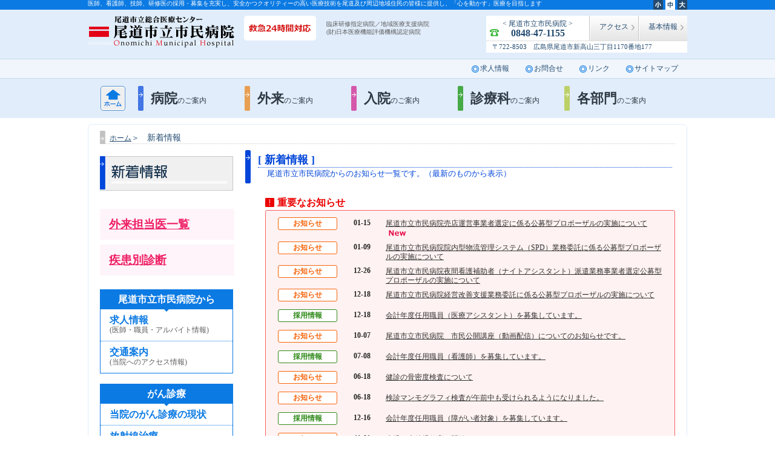

--- FILE ---
content_type: text/html;charset=EUC-JP
request_url: https://onomichi-hospital.jp/information/index.php?tcat=0
body_size: 5755
content:
<!DOCTYPE html PUBLIC "-//W3C//DTD XHTML 1.0 Strict//EN" "http://www.w3.org/TR/xhtml1/DTD/xhtml1-strict.dtd">
<html xmlns="http://www.w3.org/1999/xhtml" xml:lang="ja" lang="ja">
<head>
<meta http-equiv="content-type" content="text/html; charset=euc-jp" />
<meta http-equiv="content-script-type" content="text/javascript" />
<meta http-equiv="content-style-type" content="text/css" />
<!-- 京 -->
<meta name="keywords" content="研修医,広島県,尾道市,臨床研修,病院,医師,看護師,求人,募集,採用,医療" />
<meta name="description" content="信頼される安全で質の高い医療を提供し、医師・看護師・研修医・技師で力を合わせ、地域住民の健康を守ります。研修医、医師、看護師、技師等の職員の採用、募集を充実し、尾道及び周辺地域住民の皆様の健康に貢献する、「こころを動かす」医療を目指します" />
<title>新着情報／尾道市立市民病院／尾道市の健康を守ります。医師、看護師の求人採用(リクルート)</title>
<link rel="SHORTCUT ICON" href="../images/fav.ico" />
<link rel="stylesheet" href="../css/version4.css" type="text/css" />
<link rel="stylesheet" href="../css/import_g.css" type="text/css" media="screen,print" />
<link rel="alternate stylesheet" href="../css/font1.css" type="text/css" title="standard" />
<link rel="stylesheet" href="../css/font2.css" type="text/css" title="midium" />
<link rel="alternate stylesheet" href="../css/font3.css" type="text/css" title="large" />
<link rev="made" href="mailto:info@onomichi-hospital.jp" />
<link rel="index" href="http://www.onomichi-hospital.jp" />
<script type="text/javascript" src="../js/btn2.js"></script>
<script type="text/javascript" src="../js/common.js"></script>
<script type="text/javascript" src="../js/smartRollover.js"></script>
<!-- Google Tag Manager -->
<script>(function(w,d,s,l,i){w[l]=w[l]||[];w[l].push({'gtm.start':
new Date().getTime(),event:'gtm.js'});var f=d.getElementsByTagName(s)[0],
j=d.createElement(s),dl=l!='dataLayer'?'&l='+l:'';j.async=true;j.src=
'https://www.googletagmanager.com/gtm.js?id='+i+dl;f.parentNode.insertBefore(j,f);
})(window,document,'script','dataLayer','GTM-P5BHDXSX');</script>
<!-- End Google Tag Manager -->
</head>
<body>
<!-- Google Tag Manager (noscript) -->
<noscript><iframe src="https://www.googletagmanager.com/ns.html?id=GTM-P5BHDXSX"
height="0" width="0" style="display:none;visibility:hidden"></iframe></noscript>
<!-- End Google Tag Manager (noscript) -->
<div class="pagetop" id="top">
	<div class="wrapper clearfix">
		<p id="hd_str">医師、看護師、技師、研修医の採用・募集を充実し、安全かつクオリティーの高い医療技術を尾道及び周辺地域住民の皆様に提供し、「心を動かす」医療を目指します</p>
		<p class="font-chgbox">
			<a href="javascript: setActiveStyleSheet('standard');" title="小"><img src="../images/spacer.gif" width="16" height="16" alt="小" class="imgmdl" style="margin-left:0px;" /></a><a href="javascript: setActiveStyleSheet('midium');" title="中"><img src="../images/spacer.gif" width="16" height="16" alt="中" class="imgmdl" /></a><a href="javascript: setActiveStyleSheet('large');" title="大"><img src="../images/spacer.gif" width="16" height="16" alt="大" class="imgmdl" /></a>
		</p>
	</div>
</div>

<div id="header">
	<div class="wrapper clearfix">
	<div class="logo"><a href="../"><img src="../images/logo121018.jpg" alt="尾道市立総合医療センター・尾道市立市民病院" width="242" height="56" class="imgtop" /></a></div>
	<div id="qq24h"><img src="../images/head-kyukyu-new.png" alt="救急24時間対応" width="119" height="41" class="imgtop" /></div>
	<ul id="hd_supli" class="f10" style="padding-top: 8px;">
	<li>臨床研修指定病院／地域医療支援病院</li>
	<li>(財)日本医療機能評価機構認定病院</li>
	</ul>
	<ul class="hospital_fclink" class="clearfix">
	<li class="hd_tel">&lt; 尾道市立市民病院 &gt;<strong>0848-47-1155</strong></li>
	<li class="hdbtn"><a href="../access/">アクセス</a></li>
	<li class="hdbtn"><a href="../guidance/outline.php">基本情報</a></li>
		<li style="display: block;font-size: 11px;width: 312px;padding: 2px 10px;border-top: 1px solid #ddd;">〒722-8503　広島県尾道市新高山三丁目1170番地177</li>
	</ul>
	</div>
</div>
<div id="navi_new">
	<div id="fc_link_wrap">
	<div id="fc_link" class="f12 clearfix">
	<a href="../recruit/">求人情報</a>
	<a href="../inquiry/">お問合せ</a>
	<a href="../link/">リンク</a>
	<a href="../sitemap/">サイトマップ</a>
	</div>
	</div>

	<ul id="gnavi" class="clearfix">
	<li><a href="../" id="navi_home">ホーム</a></li>
	<li><a href="../guidance/" id="navi01">病院<span>のご案内</span></a></li>
	<li><a href="../outpatient/" id="navi02">外来<span>のご案内</span></a></li>
	<li><a href="../hospitalization/" id="navi03">入院<span>のご案内</span></a></li>
	<li><a href="../subject/" id="navi04">診療科<span>のご案内</span></a></li>
	<li><a href="../section/" id="navi05">各部門<span>のご案内</span></a></li>
	</ul>
</div>

	<div id="main_wrap">
		<div id="topic_pass">
			<a href="../"><span class="f12">ホーム</span></a>＞　<span class="f14">新着情報</span>
		</div>

		<div id="t-left">
			<h2><img src="./images/category.jpg" width="220" height="55" alt="新着情報" class="imgtop" /></h2>
			<div id="menu_packet">
				<div class="divclose1"><img src="../images/spacer.gif" width="1" height="1" alt="sp" /></div>
			</div>


			<ul class="impt_btn">
<!--			<li id="qq"><h2><a href="../">救急ページ</a></h2></li>-->
			<li id="doctor"><h2><a href="../upload/outpatient/1766717366.pdf" target="_blank">外来担当医一覧</a></h2></li>
			<li id="diagno02"><h2><a href="../disease/" style="background: #fff4fa;">疾患別診断</a></h2></li>
			</ul>

			<h2 class="tl-hl2">尾道市立市民病院から</h2>
			<ul class="tl-content">
			<li><h3><a href="../recruit/">求人情報<span>(医師・職員・アルバイト情報)</span></a></h3></li>
			<li><h3><a href="../access/">交通案内<span>(当院へのアクセス情報)</span></a></h3></li>
<!--			<li><h3><a href="../">専門医・認定看護師<span>(高度・専門分野スタッフ)</span></a></h3></li>-->
			</ul>

			<h2 class="tl-hl2">がん診療</h2>
			<ul class="tl-content">
			<li><h3><a href="../guidance/c-index.php">当院のがん診療の現状</a></h3></li>
			<li><h3><a href="../section/detail_about.php?id=37">放射線治療</a></h3></li>
			<li><h3><a href="../outpatient/consultation.php">がん相談支援センター</a></h3></li>
			<li><h3><a href="../sp_outpatient/detail.php?id=30">がん化学療法治療中の方</a></h3></li>
			</ul>

			<ul class="tl-content">
			<li class="one_block"><h3><a href="../outpatient/acp.php" style="font-size: 16px; padding: 12px 15px; line-height: 1.2;">ACP(アドバンス・ケア・プランニング)について<span></span></a></h3></li>
			</ul>

			<h2 class="tl-hl2">トピックス/広報誌</h2>
			<ul class="tl-content">
			<li><h3><a href="../magazine/">広報誌「しまなみ」<span>(広報活動の一環としての広報誌)</span></a></h3></li>
			<li><h3><a href="../public-lecture/" target="_blank" class="pl-link">市民公開講座<span>(WEBにて随時配信中の公開講座)</span></a></h3></li>
			</ul>

			<a href="../dpc/template_R07.html" target="_blank" class="btnstyle01">病院情報の公開</a>

			<ul class="tl-content">
			<li class="one_block"><h3><a href="../medimaga/" style="font-size: 18px; padding: 12px 15px;">医学雑誌<span></span></a></h3></li>
			</ul>

			<ul class="tl-content">
			<li class="one_block"><h3><a href="../subject/?tabs=2">専門外来<span>(専門外来のご案内はこちら)</span></a></h3></li>
			</ul>
		</div>

		<div id="t-center">
			<div class="sub_element1">
				<div id="news_name">
					<h3 class="f18">[ 新着情報 ]</h3>
					<div id="news_name_supli">尾道市立市民病院からのお知らせ一覧です。（最新のものから表示）</div>
				</div>

				<div style="padding:15px 0px;"><!--694-->

<!--トップからの移植ここから-->
		<div class="top_hl3">
			<h3 id="info_inportant">重要なお知らせ</h3>
		</div>
		<ul class="info_inportant_wrap f12">
		<li><span class="infoicon_04">お知らせ</span><span class="info_date">01-15</span><a href="./detail.php?id=1274">尾道市立市民病院売店運営事業者選定に係る公募型プロポーザルの実施について</a><img src="../images/new.png" alt="NEW!" class="imgmdl" /></li>
		<li><span class="infoicon_04">お知らせ</span><span class="info_date">01-09</span><a href="./detail.php?id=1273">尾道市立市民病院院内型物流管理システム（SPD）業務委託に係る公募型プロポーザルの実施について</a></li>
		<li><span class="infoicon_04">お知らせ</span><span class="info_date">12-26</span><a href="./detail.php?id=1270">尾道市立市民病院夜間看護補助者（ナイトアシスタント）派遣業務事業者選定公募型プロポーザルの実施について</a></li>
		<li><span class="infoicon_04">お知らせ</span><span class="info_date">12-18</span><a href="./detail.php?id=1266">尾道市立市民病院経営改善支援業務委託に係る公募型プロポーザルの実施について</a></li>
		<li><span class="infoicon_02">採用情報</span><span class="info_date">12-18</span><a href="./detail.php?id=1267">会計年度任用職員（医療アシスタント）を募集しています。</a></li>
		<li><span class="infoicon_04">お知らせ</span><span class="info_date">10-07</span><a href="./detail.php?id=1115">尾道市立市民病院　市民公開講座（動画配信）についてのお知らせです。</a></li>
		<li><span class="infoicon_02">採用情報</span><span class="info_date">07-08</span><a href="./detail.php?id=1247">会計年度任用職員（看護師）を募集しています。</a></li>
		<li><span class="infoicon_04">お知らせ</span><span class="info_date">06-18</span><a href="./detail.php?id=1245">健診の骨密度検査について</a></li>
		<li><span class="infoicon_04">お知らせ</span><span class="info_date">06-18</span><a href="./detail.php?id=1244">検診マンモグラフィ検査が午前中も受けられるようになりました。</a></li>
		<li><span class="infoicon_02">採用情報</span><span class="info_date">12-16</span><a href="./detail.php?id=1177">会計年度任用職員（障がい者対象）を募集しています。</a></li>
		<li><span class="infoicon_04">お知らせ</span><span class="info_date">11-01</span><a href="./detail.php?id=1217">病児・病後児保育を開始しました</a></li>
		<li><span class="infoicon_04">お知らせ</span><span class="info_date">09-30</span><a href="./detail.php?id=1213">令和6年10月からの医薬品の自己負担の新たな仕組みについて</a></li>
		<li><span class="infoicon_04">お知らせ</span><span class="info_date">09-12</span><a href="./detail.php?id=1210">救急医療功労者厚生労働大臣表彰を受賞しました</a></li>
		<li><span class="infoicon_04">お知らせ</span><span class="info_date">08-26</span><a href="./detail.php?id=1205">廣岡孝彦院長が「Best Doctors in Japan 2024-2025」に選出されました</a></li>
		<li><span class="infoicon_04">お知らせ</span><span class="info_date">04-10</span><a href="./detail.php?id=1190">名誉院長の称号授与のお知らせ</a></li>
		<li><span class="infoicon_04">お知らせ</span><span class="info_date">03-25</span><a href="./detail.php?id=1182">「尾道市病院事業経営強化プラン」の策定について</a></li>
		<li><span class="infoicon_04">お知らせ</span><span class="info_date">05-01</span><a href="./detail.php?id=1126">発熱外来を受診する場合は「選定療養費」が必要です</a></li>
		<li><span class="infoicon_04">お知らせ</span><span class="info_date">02-15</span><a href="./detail.php?id=1111">マイナンバーカードが健康保険証として利用できます </a></li>
		<li><span class="infoicon_04">お知らせ</span><span class="info_date">09-27</span><a href="./detail.php?id=851">初診および再診時にかかる「選定療養費」に関する重要なお知らせ</a></li>
		<li><span class="infoicon_04">お知らせ</span><span class="info_date">05-09</span><a href="./detail.php?id=1002">オンライン面会のお知らせ</a></li>
		<li><span class="infoicon_04">お知らせ</span><span class="info_date">05-14</span><a href="./detail.php?id=900">尾道市個別施設計画を策定しました。</a></li>
		<li><span class="infoicon_04">お知らせ</span><span class="info_date">04-30</span><a href="./detail.php?id=833">病院玄関の開錠時間変更について</a></li>
		<li><span class="infoicon_04">お知らせ</span><span class="info_date">03-24</span><a href="./detail.php?id=829">新型コロナウイルス感染症の対策について</a></li>
		<li><span class="infoicon_04">お知らせ</span><span class="info_date">03-19</span><a href="./detail.php?id=823">病院出入り事業者の来院制限及びマスク着用等のご協力について</a></li>
		<li><span class="infoicon_04">お知らせ</span><span class="info_date">03-02</span><a href="./detail.php?id=819">新型コロナウイルス対策にご協力下さい</a></li>
		<li><span class="infoicon_04">お知らせ</span><span class="info_date">03-29</span><a href="./detail.php?id=633">救急患者のみなさんへ</a></li>
		</ul>


		<div class="top_hl3 f12">
			<h3 id="info_usual">各種お知らせ</h3>
		</div>

		<ul id="tab_info" class="clearfix">
			<li id="tab_page01"><a href="index.php?tcat=3">休診日</a></li>
			<li id="tab_page02"><a href="index.php?tcat=2">採用情報</a></li>
			<li id="tab_page03"><a href="index.php?tcat=1">イベント情報</a></li>
			<li id="tab_page04" class="present"><a href="index.php?tcat=0">お知らせ</a></li>
			<li id="tab_page05"><a href="index.php?tcat=9">全てを表示</a></li>
		</ul>
		<div id="page4">
			<ul class="info_usualy_wrap f12">

			<li>
				<span class="infoicon_04">お知らせ</span><span class="info_date">11-03</span><a href="./detail.php?id=1261&amp;vnum=0&amp;tcat=0">NST通信146号公開のお知らせ</a>			</li>
			<li>
				<span class="infoicon_04">お知らせ</span><span class="info_date">10-01</span><a href="./detail.php?id=937&amp;vnum=0&amp;tcat=0">コロナ診療医療機関　</a>			</li>
			<li>
				<span class="infoicon_04">お知らせ</span><span class="info_date">03-26</span><a href="./detail.php?id=895&amp;vnum=0&amp;tcat=0">配茶サービスの変更について（お知らせ）</a>			</li>
			<li>
				<span class="infoicon_04">お知らせ</span><span class="info_date">12-09</span><a href="./detail.php?id=876&amp;vnum=0&amp;tcat=0">領収書の日付誤りについて（お詫び）</a>			</li>
			<li>
				<span class="infoicon_04">お知らせ</span><span class="info_date">06-28</span><a href="./detail.php?id=647&amp;vnum=0&amp;tcat=0">産科における分娩の取扱い休止について</a>			</li>
			<li>
				<span class="infoicon_04">お知らせ</span><span class="info_date">04-01</span><a href="./detail.php?id=553&amp;vnum=0&amp;tcat=0">次世代育成支援対策推進法及び女性の職業生活における活躍の推進に関する法律に基づく特定事業主行動計画について</a>				<p class="topics_pdf"><a href="../upload/info/1459391848.pdf" target="_blank">ＰＤＦファイル（246KB）<img src="../images/ico-pdf.gif" width="14" heiht="16" alt="PDFファイル" class="imgmdl" /></a></p>
			</li>
			<li>
				<span class="infoicon_04">お知らせ</span><span class="info_date">03-03</span><a href="./detail.php?id=548&amp;vnum=0&amp;tcat=0">肺癌登録合同委員会　第7次事業への参加について</a>			</li>
			<li>
				<span class="infoicon_04">お知らせ</span><span class="info_date">02-16</span><a href="./detail.php?id=544&amp;vnum=0&amp;tcat=0">平成27年12月23日 消化器内視鏡室感染対策認定第9号に登録されました。</a>			</li>
			</ul>

			<div class="pg-btm">
				<span class="f12">｜　新着情報（お知らせ）　一覧　｜31件中&nbsp;&nbsp; <span style="font-size: larger;"><strong>1</strong></span>&nbsp;<a href="./index.php?tcat=0&amp;vnum=10" class="linkBlack">2</a>&nbsp;&nbsp;<a href="./index.php?tcat=0&amp;vnum=20" class="linkBlack">3</a>&nbsp;&nbsp;<a href="./index.php?tcat=0&amp;vnum=30" class="linkBlack">4</a>&nbsp;&nbsp;&nbsp;<a href="./index.php?tcat=0&amp;vnum=10">次＞</a>&nbsp; </span>
			</div>

		</div>


				</div><!--mainEND-->


			</div>
		</div>
		<div class="divclose1"><img src="../images/spacer.gif" width="1" height="1" alt="sp" /></div>

		<div style="text-align:right;"><a href="javascript:pageTopScroll();"><img src="../images/pgtop.jpg" width="66" height="14" alt="ページ先頭へ戻る" /></a></div>

	</div><!-- main_wrap END -->

<div id="footer_link">
	<ul class="clearfix f12">
	<li id="footerlink_home"><a href="../">ホーム</a></li>
	<li id="footerlink_menu">
		<ul>
		<li><a href="../guidance/">病院のご案内</a></li>
		<li><a href="../subject/">各科のご案内</a></li>
		<li><a href="../outpatient/">外来のご案内</a></li>
		<li><a href="../hospitalization/">入院のご案内</a></li>
		<li><a href="../center/">各センターのご案内</a></li>
		<li><a href="../nursing/" target="_blank">看護部のご案内</a></li>
		<li><a href="../clinician/">臨床研修のご案内</a></li>
		<li><a href="../community/">地域医療連携室</a></li>
		<li><a href="../reading/">健康トピックス</a></li>
		<li><a href="../magazine/">病院広報誌「しまなみ」</a></li>
		<li><a href="../ev_plan/">尾道市病院事業経営強化プラン </a></li>
		<li><a href="../dpc/template_R07.html" target="_blank">病院情報の公開</a></li>
		<li><a href="../medimaga/">医学雑誌</a></li>
		</ul>
	</li>
	</ul>
</div>
<div>
<div id="footer_sub">
	<div class="wrapper clearfix">
		<ul class="footer_funclink clearfix f12">
		<li><a href="../access/">交通案内</a></li>
		<li><a href="../recruit/">求人情報</a></li>
		<li><a href="../inquiry/">お問合せ</a></li>
		<li><a href="../link/">リンク</a></li>
		<li><a href="../privacypolicy/">個人情報の保護について</a></li>
		<li><a href="../sitemap/">サイトマップ</a></li>
		</ul>
		<div id="footer_outline">
			<a href="../"><img src="../images/logo_footer.png" alt="尾道市立市民病院" width="164" height="39" class="imgtop" /></a>
			<p style="margin-bottom: 10px;color: #000;">〒722-8503　広島県尾道市新高山三丁目1170番地177</p>
			<p>Copyright (C) Onomichi Municipal Hospital All Rights Reserved.</p>
		</div>
	</div>

	<div class="pagebottom">
		<div class="wrapper al-r">
			<p id="btm_str">臨床研修指定病院／地域医療支援病院／(財)日本医療機能評価機構認定病院</p>
		</div>
	</div>
</div>

</body>
</html>


--- FILE ---
content_type: text/css
request_url: https://onomichi-hospital.jp/css/version4.css
body_size: 32
content:
@charset "EUC-JP";

body {
  color: #000000;
  background: #ffffff;
}
a img {
  border: none;
  color: #ffffff;
  background: transparent;
}

--- FILE ---
content_type: text/css
request_url: https://onomichi-hospital.jp/css/import_g.css
body_size: 57
content:
@charset "EUC-JP";

@import "base.css";
@import "navi.css";
@import "guidance.css?200413";

@media tty {
 i{content:"\";/*" "*/}} @import 'ie5win.css'; /*";}
}/* */


--- FILE ---
content_type: text/css
request_url: https://onomichi-hospital.jp/css/font2.css
body_size: 384
content:
@charset "EUC-JP";

/* フォントサイズ設定 */

.f8		{ font-size: 8px; line-height: 1.3em; }
.f10a	{ font-size: 10px; line-height: 1.3em; }
.f10	{ font-size: 10px; line-height: 1.3em; }
.f12	{ font-size: 12px; line-height: 1.3em; }
.f12b	{ font-size: 12px; line-height: 1.3em; }
.f14	{ font-size: 14px; line-height: 1.3em; }
.f16	{ font-size: 16px; line-height: 1.3em; }
.f18	{ font-size: 18px; line-height: 1.3em; }
p.font-chgbox	{ background:url('../images/fschg2.png') no-repeat left top; }


--- FILE ---
content_type: text/css
request_url: https://onomichi-hospital.jp/css/base.css
body_size: 4658
content:
@charset "EUC-JP";

/* 汎用クラス */

body		{ text-align: center; font-size: 0.8em; line-height:1.2em; margin: 0px; padding: 0px; color:#224A70; background: #fff; font-family: "Meiryo", "メイリオ", "Hiragino Kaku Gothic Pro", "ヒラギノ角ゴ Pro W3", "ＭＳ Ｐゴシック", "Osaka"; }
div		{ margin: 0px; padding: 0px; }
p		{ margin: 0px; padding:0px; }
h1,h2,h3,h4,h5	{ margin:0px; padding:0px; }

img		{ border :none; padding: 0px; margin:0px; }
.imgtop		{ vertical-align: bottom; margin:0px; }
.imgbtm		{ vertical-align: top; }
.imgmdl		{ vertical-align: middle; }
.icon		{ vertical-align: middle; margin-right:3px; }
.thumb		{ border:solid 1px #D4D4D4; }
.thumb2		{ border:solid 1px #AF5B8D; vertical-align:top; margin-left:10px; margin-right:10px; }
.divclose1	{ clear:both; height:1px; overflow:hidden; }
.divclose	{ clear:both; height:0px; overflow:hidden; }
.clearfix:after { content: "."; display: block; clear: both; height: 0; visibility: hidden; }
.clearfix { min-height: 1px; }
* html .clearfix { height: 1px; /*\*//*/ height: auto; overflow: hidden; /**/ }

/*font*/
.base		{ color:#92304D; }	.red		{ color:#e80000; }	.blue		{ color:#0000e8; }	.blue1		{ color:#004D65; }	.green		{ color:#0D6C23; }	.black		{ color:#3b3b3b; }	.orange		{ color:#F4590E; }.white		{ color:#ffffff; }
.light		{ font-weight:lighter; }	.date		{ color:#166AC5; font-weight:bold; }	.bold		{ font-weight:bold; }

input.han	{ ime-mode: disabled  }
input.zen	{ ime-mode: active  }
textarea.han	{ ime-mode: disabled  }
textarea.zen	{ ime-mode: active  }
form		{ margin:0px; padding:0px; }
.fixed { font-family: "ＭＳ ゴシック", "Osaka-等幅", monospace; }

/*ヘッダ*/
#pagetop	{ width:100%; height:5px; background:#224A70; }
#header		{ width:100%; background: #e1edfb; margin:0px auto; text-align:left; padding: 10px 0px; }

.pagetop	{ width:100%; background:#0c7ae3; }
.pagetop p#hd_str	{ font-size: 10px; color: #fff; line-height: 1.1em; text-align:left; display: block; float: left; width: 880px; }
p.font-chgbox	{ float: right; width:56px; height:16px; margin:0px 0px 0px 20px; }

.logo		{ float: left; }
#qq24h		{ float:left; margin-left: 16px; }
ul#hd_supli	{ float: left; color: #5a5a5a; margin: 0px 0px 0px 17px; padding: 0px; list-style: none; line-height: 1.1em; }
ul#hd_supli li	{ padding-bottom: 2px; }
ul.hospital_fclink	{ float: right; width: 332px; margin: 0px; padding: 0px; background: #fff ; list-style: none; }
ul.hospital_fclink li	{ float: left; display: table-cell; vertical-align: middle; font-size: 12px; }
ul.hospital_fclink li.hd_tel	{ width: 170px; padding-top: 6px; text-align: center; background: url('../images/icon_tel.png') no-repeat 5px 21px; color: #224a70; }
ul.hospital_fclink li.hd_tel strong	{ font-size: 16px; display: block; }
ul.hospital_fclink li.hdbtn a { width: 81px;  height: 30px; padding: 11px 0px 0px 0px; background: url('../images/hdbtn.png') no-repeat ; display: block; text-align: center; color: #224a70; text-decoration: none; }
ul.hospital_fclink li.hdbtn a:hover	{ color: #3333; text-decoration: underline; }

#navi_new	{ width: 100%; background: #e1edfb; margin-bottom: 10px; }
#fc_link_wrap	{ background: #f1f6fc; width: 100%; border: solid #c8dbed; border-width: 1px 0px; padding: 8px 0px; text-align: right; }
#fc_link	{ margin: 0px auto; padding: 0px; list-style: none; width: 990px; text-align: right; }
#fc_link a	{ padding: 0px 15px; margin-left: 8px; display: inline-block; background: url('../images/dot.png') no-repeat left center; color: #224a70; text-decoration: none; }
#fc_link a:hover	{ color: #3333; text-decoration: underline; }

ul#gnavi	{ margin: 0px auto; padding: 0px; list-style: none; width: 990px; }
ul#gnavi li	{ float: left; margin: 12px 0px; }
ul#gnavi li a	{ display: block; width: 155px; height: 32px; padding: 9px 0px 0px 21px; color: #2f3a44; text-decoration: none; text-align: left; font-size: 22px; font-weight: bold; line-height: 1.1em; }
ul#gnavi li a span	{ font-size: 12px; font-weight: lighter; }
ul#gnavi li a#navi_home	{ width: 41px; height: 41px; margin: 0px 21px; text-indent: -99999px; background: url('../images/icon_home.png') no-repeat center top; padding: 0px; }
ul#gnavi li a#navi_home:hover	{ background: url('../images/icon_home.png') no-repeat center bottom; }

ul#gnavi li a#navi01	{ background: url('../images/nav_acc01.png') no-repeat left top; -webkit-transition: all 0.6s ease; -moz-transition: all 0.6s ease; -o-transition: all 0.6s ease; transition: all  0.6s ease; }
ul#gnavi li a#navi02	{ background: url('../images/nav_acc02.png') no-repeat left top; -webkit-transition: all 0.6s ease; -moz-transition: all 0.6s ease; -o-transition: all 0.6s ease; transition: all  0.6s ease; }
ul#gnavi li a#navi03	{ background: url('../images/nav_acc03.png') no-repeat left top; -webkit-transition: all 0.6s ease; -moz-transition: all 0.6s ease; -o-transition: all 0.6s ease; transition: all  0.6s ease; }
ul#gnavi li a#navi04	{ background: url('../images/nav_acc04.png') no-repeat left top; -webkit-transition: all 0.6s ease; -moz-transition: all 0.6s ease; -o-transition: all 0.6s ease; transition: all  0.6s ease; }
ul#gnavi li a#navi05	{ background: url('../images/nav_acc05.png') no-repeat left top; -webkit-transition: all 0.6s ease; -moz-transition: all 0.6s ease; -o-transition: all 0.6s ease; transition: all  0.6s ease; }

ul#gnavi li a#navi01:hover	{ background: #fff url('../images/nav_acc01_active.png') no-repeat left top; color: #0037ab; }
ul#gnavi li a#navi02:hover	{ background: #fff url('../images/nav_acc02_active.png') no-repeat left top; color: #e27300; }
ul#gnavi li a#navi03:hover	{ background: #fff url('../images/nav_acc03_active.png') no-repeat left top; color: #d40790; }
ul#gnavi li a#navi04:hover	{ background: #fff url('../images/nav_acc04_active.png') no-repeat left top; color: #00ab00; }
ul#gnavi li a#navi05:hover	{ background: #fff url('../images/nav_acc05_active.png') no-repeat left top; color: #9abb00; }


#main_wrap	{ border: solid 1px #e1edfb; width: 950px; padding: 0px 19px; border-radius: 7px; background: #fff; margin: 0px auto; }

#t-left		{ float:left; width:222px; text-align:left; padding-top:20px; }
#t-center	{ float:right; width:710px; padding-top:10px; }

.wrapper	{ width: 990px; margin: 0px auto; } /*メインWIDTH*/

a	{ text-decoration: underline; color: #333; }
a:hover	{ text-decoration: none; color: #111; }

.topback_btn	{ text-align: right; padding-bottom: 10px; }

#footer_link	{ width: 990px; margin: 0px auto; }
#footer_link ul	{ margin: 0px auto; margin-top: 25px; padding: 0px; list-style: none; }
#footer_link ul li	{ float: left; padding-bottom: 6px; padding-left: 5px; }
#footer_link ul li a		{ color: #2f3a44; }
#footer_link ul li a:hover	{ color: #000; }
#footer_link ul li:after	{ content: " ／"; }
#footer_link ul li#footerlink_home	{ float: left; width: 70px; display: block; text-align: left; }
#footer_link ul li#footerlink_menu	{ float: left; width:890px; display: block; }
#footer_link ul li#footerlink_menu:after	{ content: none; }

#footer_link ul li ul	{ margin: 0px; padding: 0px; list-style: none; }

#footer_sub	{ width: 100%; background: #fff; padding-top: 12px; }
#footer_sub ul.footer_funclink	{ margin: 0px 0px 0px 80px; width: 700px; float: left; padding: 0px; list-style: none; }
#footer_sub ul.footer_funclink li	{ float: left; padding: 0px 0px 0px 5px; }
#footer_sub ul.footer_funclink li:after	{ content: " ／"; }
#footer_sub ul.footer_funclink li a	{ color: #224a70; }
#footer_sub ul.footer_funclink li a:hover	{ color: #000; }
#footer_outline	{ float: right; font-size: 11px; color: #828282; text-align: right; margin-bottom: 18px; }

.pagebottom	{ background: #0c7ae3; }
p#btm_str	{ padding: 2px 0px 4px 0px; color: #d7e5f1; font-size: 11px; text-align: right; }

/* ---------241127 Add--------------------------------------------------------------- */
ul.impt_btn	{ margin: 0px; padding: 0px 0px 15px 0px; list-style: none; }
ul.impt_btn li	{ margin-bottom: 8px; }
ul.impt_btn li a { position: relative; display: block; color: #ef2165; background: #fff4fa; line-height: 1.1em; padding: 15px; transition: all 0.3s; }
ul.impt_btn li a:hover	{ color: #8a0632; }
ul.impt_btn li a.normal-link	{ display: block; width: 186px; border: solid 2px #ea53a6; border-radius: 3px; }
ul.impt_btn li a.normal-link:hover	{ border: solid 2px #8a0632; }

.add-pdficon{ padding: 20px 10px !important; min-height: 25px; width: 196px !important; }
a.add-pdficon .pdf-capa { text-align: center; font-size: 10px; line-height: 1.05; color: #333; font-weight: normal; position: absolute; right: 0; top: 50%; transform: translateY(-50%); min-width: 50px; }
a.add-pdficon .pdf-capa img { display: block; margin: 0 auto; vertical-align: top; margin-bottom: 5px; }

ul.impt_btn li.frame-pink	{ background: #fff4fa; border: solid 2px #ea53a6; border-radius: 3px; padding-bottom: 5px; }
ul.impt_btn li.frame-pink a {  }
ul.impt_btn li h3 { margin: 0 10px 12px 10px; font-size: 14px; padding: 5px; color: #555; text-align: center; font-weight: bold; background: #fff; border-radius: 50px; line-height: 1.0; position: relative; }
ul.impt_btn li h3:after { content: ""; border: solid 8px transparent; border-top: solid 8px #fff; position: absolute; left: 50%; top: 99%; transform: translateX(-50%); z-index: 2; }

ul.impt_btn li .dl-files { margin: 0; padding: 0 10px; list-style: none; }
ul.impt_btn li .dl-files li { margin-bottom: 5px; }
ul.impt_btn li .dl-files li a { position: relative; margin: 0; color: #555; line-height: 1.2; padding: 0.75em 25px 0.75em 0.75em; text-decoration: none; border-radius: 3px; background: #fff; border: solid 1px rgba(239,33,101,0); transition: all 0.3s; }
ul.impt_btn li .dl-files li a small { font-size: 10px; }
ul.impt_btn li .dl-files li a:hover { color: #000; text-decoration: underline; border: solid 1px rgba(239,33,101,0.75); }
ul.impt_btn li .dl-files li a:after { width: 28px; height: 20px; position: absolute; right: 1px; top: 50%; transform: translateY(-50%); }
ul.impt_btn li .dl-files li a.icon-xls:after { content: url('../images/icon-excel.svg'); }
ul.impt_btn li .dl-files li a.icon-pdf:after { content: url('../images/icon-pdf.svg'); transform: translateY(-50%) scale(0.7); transform-origin: center center; }


/*241127 commentout
#t-left ul.impt_btn a	{ display: block; width: 186px; border: solid 2px #ea53a6; border-radius: 3px; color: #ef2165; line-height: 1.1em; padding: 15px; }
#t-left ul.impt_btn li#qq a	{ background: #fff4fa url('../images/icon_ambulance.png') no-repeat 95% center; -webkit-transition: all 0.6s ease; -moz-transition: all 0.6s ease; -o-transition: all 0.6s ease; transition: all  0.6s ease; }
#t-left ul.impt_btn li#qq a:hover	{ color: #8a0632; border: solid 2px #8a0632; background: #fff url('../images/icon_ambulance.png') no-repeat 95% center;  }
#t-left ul.impt_btn li#doctor a	{ background: #fff4fa ; -webkit-transition: all 0.6s ease; -moz-transition: all 0.6s ease; -o-transition: all 0.6s ease; transition: all  0.6s ease; }
#t-left ul.impt_btn li#doctor a:hover	{ color: #8a0632; border: solid 2px #8a0632; background: #fff4fa ; }
*/
/*
#t-left ul.impt_btn li#doctor a	{ background: #fff4fa url('../images/icon_doctor.png') no-repeat 95% center; -webkit-transition: all 0.6s ease; -moz-transition: all 0.6s ease; -o-transition: all 0.6s ease; transition: all  0.6s ease; }
#t-left ul.impt_btn li#doctor a:hover	{ color: #8a0632; border: solid 2px #8a0632; background: #fff4fa url('../images/icon_doctor.png') no-repeat 95% center; }
*/
/*241127 commentout
#t-left ul.impt_btn li#diagno01 a	{ background: #fff4fa url('../images/icon_diagno01.png') no-repeat 95% center; -webkit-transition: all 0.6s ease; -moz-transition: all 0.6s ease; -o-transition: all 0.6s ease; transition: all  0.6s ease; }
#t-left ul.impt_btn li#diagno01 a:hover	{ color: #8a0632; border: solid 2px #8a0632; background: #fff url('../images/icon_diagno01.png') no-repeat 95% center;  }
#t-left ul.impt_btn li#diagno02 a	{ background: #fff4fa url('../images/icon_diagno02.png') no-repeat 95% center; -webkit-transition: all 0.6s ease; -moz-transition: all 0.6s ease; -o-transition: all 0.6s ease; transition: all  0.6s ease; }
#t-left ul.impt_btn li#diagno02 a:hover	{ color: #8a0632; border: solid 2px #8a0632; background: #fff4fa url('../images/icon_diagno02.png') no-repeat 95% center; }
*/


#t-left h2.tl-hl2	{ width: 220px; background: #0c7ae3; font-size: 16px; color: #fff; text-align: center; padding: 8px 0px; line-height: 1.1em; position: relative; }
#t-left h2.tl-hl2:after	{ content: url('../images/peck02.png'); position: absolute; left: 105px; bottom: -8px; }

#t-left ul.tl-content	{ margin: 0px 0px 17px 0px; padding: 0px; width: 218px; list-style: none; border: solid #0c7ae3; border-width: 0px 1px 1px 1px; }
#t-left ul.tl-content li{ border-bottom: dotted 1px #0c7ae3; }
#t-left ul.tl-content li:last-child	{ border-bottom: none; }
#t-left ul.tl-content li a	{ display: block; padding: 10px 15px; text-decoration: none; -webkit-transition: all 0.6s ease; -moz-transition: all 0.6s ease; -o-transition: all 0.6s ease; transition: all  0.6s ease; }
#t-left ul.tl-content li h3 a	{ font-size: 16px; color: #0c7ae3; }
#t-left ul.tl-content li h3 a span	{ font-size: 12px; color: #5c5c5c; font-weight: lighter; display: block; margin-top: 2px; }
#t-left ul.tl-content li h3 a:hover	{ background: #0c7ae3; color: #fff; }
#t-left ul.tl-content li h3 a:hover span{ color: #fff; }

/*230307 Add*/
#t-left ul.tl-content li h3 a.pl-link	{ font-size: 16px; color: #0c7ae3; background: #fffddf; }
#t-left ul.tl-content li h3 a.pl-link span	{ color: #333; }
#t-left ul.tl-content li h3 a.pl-link:hover	{ background: #00a5e3; color: #fff; }
#t-left ul.tl-content li h3 a.pl-link:hover span{ color: #fff; }

#t-left ul.tl-content li.one_block{ border-top: solid 1px #0c7ae3; }

#t-left ul.tl-link_out	{ margin: 0px 0px 17px 0px; padding: 0px; list-style: none; }
#t-left ul.tl-link_out li	{ margin-bottom: 8px; }

#menu_packet	{ width:218px; margin:0px 0px 30px 0px; background:#F0F0F0; border:solid #C8C8C8; border-width:0px 1px 1px 1px; }
#menu_packet ul	{ margin:0px 0px 0px 0px; padding:0px 0px 20px 15px; list-style-type:none; }
#menu_packet ul li	{ padding:5px 0px 2px 15px; border-bottom:dotted 1px #C8C8C8; background:url('../images/acs2.gif'); background-repeat:no-repeat; background-position:0px 3px; }
#menu_packet ul li a:link	{ color:#224A70; text-decoration:none; }
#menu_packet ul li a:visited	{ color:#224A70; text-decoration:none; }
#menu_packet ul li a:hover	{ color:#333333; text-decoration:underline; }





/*20101118update
#logo		{ float:left; padding:12px 18px 5px 0px; }
#hd-notice	{ float:left; width:484px; padding:3px 0px 0px 0px; line-height:1.2em; color:#333333; }
#hd-notice ul	{ margin:0px 0px 0px 0px; padding:0px 0px 5px 0px; list-style-type:none; font-weight:bold; }
#hd-notice ul li	{ float:left; width:215px; padding:0px 0px 0px 12px; background:url('../images/arrow3.gif') no-repeat 0px 3px; margin-right:15px; }

#headlink	{ float:right; text-align:right; width:456px; margin-bottom:4px; }
#headlink ul	{ list-style-type:none; margin:0px; padding:0px 0px 6px 0px; }
#headlink ul li	{ float:right; }
*/


#roupe_packet	{ float:left; }
/*
#head_address	{ width:456px; color:#4d6e8d; }
*/

#topic_pass	{ text-align: left; border-bottom:dotted 1px #cdcdcd; margin:0px; padding:3px 0px 0px 16px; background:url('../images/barmin_gray.jpg'); background-repeat:no-repeat; background-position:left top; margin-top: 10px; }
#topic_pass a	{ color:#224A70; }
#tpc_back	{ height:21px; padding:9px 19px 0px 0px; text-align:right; font-size:12px; border-top:dotted 1px #7B7B7B; background:url('../images/tpc_bg.gif'); background-repeat:repeat-x; background-position:bottom center; }

/*ボトム
#footlink	{ border-top:solid 1px #224A70; padding:8px 0px; margin-top:10px; }
.home_btm	{ float:left; width:70px; }
.contents_btm	{ float:left; width:860px; }
.home_btm a,	.contents_btm a{ color:#224A70; text-decoration:none; }
.home_btm a:hover,	.contents_btm a:hover{ color:#cc0000; text-decoration:none; }

#step		{ width:100%; background:#D8E8F9; border-bottom:solid 12px #224A70; }
#step p		{ text-align:left; float:left; padding-left:70px; }
#step p a	{ color:#224A70; text-decoration:none; }
#step p a:hover	{ color:#cc0000; text-decoration:none; }
#step_wrap	{ width:960px; margin:0px auto; padding:5px 0px; }
#step_logo	{ float:right; text-align:right; color:#8d8d8d; font-size:10px; }


#search_area	{ width:206px; text-align:right; height:83px; padding-top:77px; padding-right:14px; background:url('../images/searchbox_bg.jpg'); background-repeat:no-repeat; margin-bottom:16px; }
#search_area input#inp	{ width:188px; margin-bottom:3px; }

#search_area2	{ width:206px; text-align:right; height:56px; padding-top:35px; padding-right:14px; background:url('../images/searchbox_bg3.jpg'); background-repeat:no-repeat; margin-bottom:16px; }
#search_area2 input#inp	{ width:188px; margin-bottom:3px; }

#gglsearch-box	{ width:200px; height:47px; background:url('../images/gglboxbg.jpg') no-repeat left top; margin-top:10px; }
.sbox-sub input[type="text"] { width: 128px; height: 19px; }
*/

/* 20121018Add */
#osec_btn		{ float:left; width:190px; padding:12px 0px 4px 10px; }
#osec_btn span a:link,#osec_btn span a:visited	{ color:#FE1E3E; text-decoration:none; }
#osec_btn span a:hover,#osec_btn span a:active	{ color:#FE1E3E; text-decoration:underline; }
#moji_size		{ float:left; width:56px; padding:12px 0px 0px 20px; }

#headlink2	{ float:right; text-align:right; width:430px; margin-bottom:4px; }
#headlink2 ul	{ list-style-type:none; margin:0px; padding:0px 0px 6px 0px; }
#headlink2 ul li	{ float:right; }
#head_address2	{ width:400px; color:#4d6e8d; }

#font-chgbox img	{ margin-left:4px; }

#head_address3	{ width:430px; color:#4d6e8d; }

/* 20130305Add */
#pp_box		{ border:solid 1px #DDE1EA; padding:15px 40px 20px 20px; margin:0px 13px 15px 25px; }
.pp_copy1	{ margin-bottom:5px; padding-left:20px; }
.pp_copy2	{ border-bottom:solid 1px #80A2EC; border-right:solid 1px #80A2EC; background:#E1EDFB; padding:5px 0px 5px 10px; margin-left:20px; margin-bottom:5px; text-align:left; line-height:1em; }
.pp_copy3	{ line-height:1.8em; margin:0px 10px; margin-bottom:20px; }
.pp_sign	{ text-align:right; }
#pptxt2 p	{ margin:0px; padding:0px; width:580px; line-height:1.7em; }

/*20130615 Add
#setodaInfo	{ padding:3px 0px 0px 0px; }
#setodaInfo img	{ float:right; margin:3px 0px 0px 3px; }
#setodaInfo a	{ color:#4D6E8D; }
*/

/* 20150701 Add
#head-kyukyu	{ margin:25px 0px 0px 15px; }
 */

/*20160926 Add*/
a.btnstyle01				{ display: block; padding: 25px 15px; width: 188px; color: #263f90; font-size: 18px; font-weight: bold; text-decoration: none; border: solid 1px #6380de; background: #e3eaff; margin-bottom: 20px; position: relative; -webkit-transition: all 0.6s ease; -moz-transition: all 0.6s ease; -o-transition: all 0.6s ease; transition: all  0.6s ease; }
a.btnstyle01:hover	{ color: #333; border: solid 1px #263f90; background: #fff; }
a.btnstyle01:after	{ content: url('../images/icon_data.png'); position: absolute; right: 13px; top: 19px; }

/*20180308 Add*/
#t-left .recruit-kyubo { width: 220px; background: #ffc7c7; border-radius: 3px; position: relative; margin-bottom: 20px; padding-top: 51px; padding-bottom: 10px; }
#t-left .recruit-kyubo h2	{ position: absolute; left: 10px; top: -10px; }
#t-left .recruit-kyubo ul { margin: 0 12px; padding: 0; list-style: none; }
#t-left .recruit-kyubo ul li	{ margin-bottom: 7px; }
#t-left .recruit-kyubo ul li:last-child	{ margin-bottom: 0; }
#t-left .recruit-kyubo ul li a { display: block; padding: 15px 25px 15px 15px; font-weight: bold; border-radius: 3px; background: #fff url('../images/icon-arw.png') no-repeat 96% center; font-size: 16px; color: #222; text-decoration: none; transition: all 0.3s; }
#t-left .recruit-kyubo ul li a:hover { opacity: 0.6; }

/*20181025 Add*/
#t-left .recruit-niji { width: 220px; background: #cef9dc; border-radius: 3px; position: relative; margin-bottom: 20px; padding-top: 51px; padding-bottom: 10px; }
#t-left .recruit-niji h2	{ position: absolute; left: 10px; top: -14px; }
#t-left .recruit-niji ul { margin: 0 12px; padding: 0; list-style: none; }
#t-left .recruit-niji ul li	{ margin-bottom: 7px; }
#t-left .recruit-niji ul li:last-child	{ margin-bottom: 0; }
#t-left .recruit-niji ul li a { display: block; padding: 15px 25px 15px 15px; font-weight: bold; border-radius: 3px; background: #fff url('../images/icon-arw.png') no-repeat 96% center; font-size: 16px; color: #222; text-decoration: none; transition: all 0.3s; }
#t-left .recruit-niji ul li a:hover { opacity: 0.6; }


--- FILE ---
content_type: text/css
request_url: https://onomichi-hospital.jp/css/navi.css
body_size: 291
content:
@charset "EUC-JP";

ul#gnavi	{ margin: 0px auto; padding: 0px; list-style: none; width: 990px; }
ul#gnavi li	{ float: left; margin: 12px 0px; }
ul#gnavi li a	{ display: block; width: 155px; height: 32px; padding: 9px 0px 0px 21px; color: #2f3a44; text-decoration: none; text-align: left; font-size: 22px; font-weight: bold; line-height: 1.1em; }
ul#gnavi li a span	{ font-size: 12px; font-weight: lighter; }
ul#gnavi li a#navi_home	{ width: 41px; height: 41px; margin: 0px 21px; text-indent: -99999px; background: url('../images/icon_home.png') no-repeat center top; padding: 0px; }
ul#gnavi li a#navi_home:hover	{ background: url('../images/icon_home.png') no-repeat center bottom; }

ul#gnavi li a#navi01	{ background: url('../images/nav_acc01.png') no-repeat left top; }
ul#gnavi li a#navi02	{ background: url('../images/nav_acc02.png') no-repeat left top; }
ul#gnavi li a#navi03	{ background: url('../images/nav_acc03.png') no-repeat left top; }
ul#gnavi li a#navi04	{ background: url('../images/nav_acc04.png') no-repeat left top; }
ul#gnavi li a#navi05	{ background: url('../images/nav_acc05.png') no-repeat left top; }




--- FILE ---
content_type: text/css
request_url: https://onomichi-hospital.jp/css/guidance.css?200413
body_size: 6194
content:
@charset "EUC-JP";

/*下層汎用クラス*/
#sub_head	{ width:940px; background:url('../images/headimg_bg.jpg'); background-repeat:repeat-x; }
#sub_search	{ float:right; width:200px; padding:74px 10px 0px 10px; height:65px; text-align:right; background:url('../images/searchbox_bg2.jpg'); background-repeat:no-repeat; }
#inp		{ width:188px; margin-bottom:3px; }
.sub_element1	{ width:694px; margin:0px; padding:0px 0px 0px 16px; text-align: left; background:url('../images/barmin_blue.jpg'); background-repeat:no-repeat; background-position:left top; }
.sub_element1 p	{ padding:8px 0px 10px 25px; }
#idximg		{ float:left; background:#D7D7D7; width:145px; padding:12px 0px ; }

dl.topics	{ margin:0px; padding:0px 10px; width:669px; }
dl.topics dt	{ float:left; margin:0px 0px 25px 0px; text-align:left; }
dl.topics dd	{ float:left; margin:0px 0px 25px 0px; padding:5px 0px 0px 8px; width:460px; vertical-align:top; min-height:32px; border-left:solid 2px #DCDCDC; text-align:left; }
dl.topics dt a	{ color:#224a70; padding:6px 0px 0px 15px; width:183px; height:26px; display: block; background: url('../images/btnbg.jpg') no-repeat left top; }
dl.topics dt a:hover	{  background: url('../images/btnbg1b.jpg') no-repeat left top;  }

/*当院のがん診療の現状*/
#menu_packet2		{ width:218px; margin:0px 0px 30px 0px; background:url('../guidance/images/lmenu-bg.jpg'); border:solid #80A2EC; border-width:0px 1px 1px 1px; }
#menu_packet2 ul	{ margin:0px 0px 0px 0px; padding:7px 0px 10px 5px; list-style-type:none; }
#menu_packet2 ul li	dl.symptom-category dd{ margin-top:2px; padding:0px; }
.menu_cancer		{ float:left; width:102px; padding:0px 0px 0px 8px; margin:0px; }
.menu_cancer_tb		{ width:102px; padding:0px; margin-top:4px; font-size:12px; }
.mctb_l				{ width:4px; text-align:right; vertical-align:top; }
.mctb_r				{ width:96px; text-align:left; padding-left:2px; }
.mctb_r a:link	{ color:#224A70; text-decoration:none; }
.mctb_r a:visited	{ color:#224A70; text-decoration:none; }
.mctb_r a:hover	{ color:#333333; text-decoration:underline; }
.graph_name			{ width:606px; background:#DDDDFD; border:solid 1px #224A70; color:#224A70; padding:5px 14px; margin-top:20px; }
.graph_left			{ float:left; width:214px; padding-left:21px; margin-top:14px; }
.graph_right		{ width:215px; border:solid 1px #224A70; }
.graph_tbl			{ width:107px; border-style:solid; border-width:0px 1px 1px 0px; border-color:#224A70; text-align:center; padding:2px 0px; margin:0px; }
.graph_tbr			{ width:107px; border-style:solid; border-width:0px 0px 1px 0px; border-color:#224A70; text-align:center; padding:2px 0px; margin:0px; }
.c_abbox			{ width:621px; margin:20px 0px 0px 15px; padding:0px; }
.c_abbox_l			{ width:309px; }
.c_abbox_l img		{ padding:0px; margin:0px; }
.c_abbox_r			{ width:311px; background:#F5FFF1; border-style:solid; border-width:0px 1px 0px 0px; border-color:#6DBB38; padding:0px; margin:0px; }
.c_abbox_r ul		{ list-style:none; width:290px; padding:0px 0px 0px 20px; margin:0px; text-align:left; vertical-align:middle; }
.c_abbox_r ul li	{ background:url('../guidance/images/arw2.jpg') no-repeat left top; padding-left:14px; margin:0px; font-size:14px; line-height:1.3em; }
.c_abbox_r ul li a:link	{ color:#224A70; text-decoration:none; }
.c_abbox_r ul li a:visited	{ color:#224A70; text-decoration:none; }
.c_abbox_r ul li a:hover	{ color:#333333; text-decoration:underline; }
.stc_btn_tab		{ width:613px; border:solid 1px #80A2EC; margin:5px 0px 0px 22px; }
.stc_btn1			{ width:153px; border-style:solid; border-width:0px 1px 1px 0px; border-color:#80A2EC; }
.stc_btn2			{ width:153px; border-style:solid; border-width:0px 0px 1px 0px; border-color:#80A2EC; }
.stc_btn3			{ width:153px; border-style:solid; border-width:0px 1px 0px 0px; border-color:#80A2EC; }
.sub_element2	{ width:694px; margin:0px; padding:0px 0px 0px 0px; background:url('../guidance/images/c-newsbg.jpg'); }
.news_box		{ width:694px; padding:10px 0px 10px 0px; margin:0px; border-bottom:dotted 1px #cdcdcd; }
.news_txt		{ float:left; width:620px; padding:0px 0px 0px 40px; margin:0px; background:url('../guidance/images/arw2.gif'); background-repeat:no-repeat; background-position:14px 0px ; }
.news_txt2		{ float:left; width:510px; padding:0px 0px 0px 40px; margin:0px; background:url('../guidance/images/arw2.gif'); background-repeat:no-repeat; background-position:14px 0px ; }
.news_txt h3	{ padding-bottom:5px; color:#224A70; font-size:12px; font-weight:normal; }
.news_txt a		{ color:#224A70; }
.news_img		{ float:right; width:22px; padding:22px 8px 0px 0px; margin:0px; text-align:right; }
.news_img2		{ float:right; width:116px; padding:10px 8px 0px 5px; margin:0px; text-align:left; }
.news_box_end	{ width:694px; margin:10px 0px 0px 0px; padding-bottom:0px; }
.sbox_area		{ width:694px; padding:14px 0px 0px 0px; margin:14px 0px 40px 0px; }
.sub_box		{ width:223px; border-style:solid; border-width:0px 1px 0px 1px; border-color:#BABABA; background:#DEE7F6 url('../guidance/images/c-boxbg.jpg'); }
.sub_box p		{ width:199px; min-height:80px; height:auto !important; height:80px; color:#224A70; padding:0px 12px 0px 12px; margin:0px; }
.sub_box img	{ margin:13px 7px 0px 8px; padding:0px;}
.cp_box1			{ margin:0px; padding:28px 0px 10px 0px; }
.cp_box2			{ margin:0px; padding:10px 0px; }


#idx_contents	{  }
.caption	{ width:640px; padding:8px 0px 0px 19px; height:24px; background:url('../guidance/images/h3tag.gif');background-repeat:no-repeat; }
.sign		{ text-align:right; padding:0px 25px 0px 0px; margin-bottom:30px; }
#idx_contents2	{ text-align: left; }
#idx_contents2 p	{ margin:0px ; padding:5px 0px 5px 0px; width:480px; }
#ev_planlist	{ padding:15px; background:#F6F6F6; border:solid 1px #448CCB; margin:10px 0px 25px 0px; }
#ev_planlist ul	{ margin:0px 0px 0px 0px; padding:10px 0px 10px 20px; }
#ev_planlist ul li	{ padding-bottom:6px; }

.pl_img		{ float:left; width:226px; padding:20px 0px 20px 20px; }
.pl_txt1	{ float:right; width:380px; padding:25px 0px 20px 30px; background:url('../guidance/images/num1.jpg'); background-repeat:no-repeat; background-position:0px 20px; }
.pl_txt1 ul	{ list-style-type:circle; margin:0px; padding:15px 0px ; }
.pl_img		{ float:left; width:226px; padding:20px 0px 20px 20px; }
.pl_txt2	{ float:right; width:380px; padding:25px 0px 20px 30px; background:url('../guidance/images/num2.jpg'); background-repeat:no-repeat; background-position:0px 20px; }
.pl_txt2 ul	{ list-style-type:circle; margin:0px; padding:15px 0px ; }
.pl_img		{ float:left; width:226px; padding:20px 0px 20px 20px; }
.pl_txt3	{ float:right; width:380px; padding:25px 0px 20px 30px; background:url('../guidance/images/num3.jpg'); background-repeat:no-repeat; background-position:0px 20px; }
.pl_txt3 ul	{ list-style-type:circle; margin:0px; padding:15px 0px ; }
.pl_txt4	{ float:right; width:380px; padding:25px 0px 20px 30px; background:url('../guidance/images/num4.jpg'); background-repeat:no-repeat; background-position:0px 20px; }
.pl_txt4 ul	{ list-style-type:circle; margin:0px; padding:15px 0px ; }

.pl_txt 	{ float:right; width:380px; padding:25px 0px 20px 30px; }

#greeting_all	{ padding:15px 0px 0px 25px; }
#greeting_all p	{ line-height:1.6em; padding:0px 15px 10px 0px; }
.gr_thumb	{ float:right; padding:25px 15px 10px 0px; }
#gr_copy1	{ float:left; width:478px; padding:25px 0px 10px 15px; }
#gr_copy2	{ float:left; width:478px; padding:60px 0px 10px 15px; }

.ot_item	{ border-bottom:dotted 1px #C6C6C6; color:#676767; border-right:solid 3px #F5F5F5; vertical-align:top; padding:5px; }
.ot_item2	{ border-bottom:dotted 1px #C6C6C6; color:#676767; text-align:right; border-right:solid 3px #F5F5F5; vertical-align:top; padding:5px; }
.ot_exp		{ border-bottom:dotted 1px #C6C6C6; vertical-align:top; padding:5px; }

.sect		{ float:left; width:85px; }
.name		{ float:left; padding-left:5px; }

.nt_item1	{ text-align:center; font-weight:bold; vertical-align:top; padding:5px; border-bottom:dotted 1px #d6d6d6; }
.nt_exp1	{ padding:5px; border-bottom:dotted 1px #d6d6d6; vertical-align:top; border-right:solid 2px #f1f1f1; }
.nt_exp2	{ padding:5px; border-bottom:dotted 1px #d6d6d6; vertical-align:top; color:#0000cc; }
#t_table	{ width:628px; margin:0px 0px 35px 25px; border:solid 1px #d5d5d5; }

#nt_list	{ margin:0px; padding:20px 0px 20px 40px; }
#nt_list2	{ margin:0px; padding:20px 0px 20px 40px; }
#nt_list li	{ padding-bottom:25px; }
#nt_list ul	{ list-style-type:none; margin:0px; padding:10px 0px 10px 0px; }
#nt_list ul li	{ float:left; width:270px; padding:3px 0px 3px 15px; background:#e2e2e2; border-bottom:solid 1px #cccccc; border-right:solid 1px #cccccc; margin:3px 3px 0px 0px; }

#nt_list2	{ margin:0px; padding:20px 0px 20px 40px; }
#nt_list2 li	{ padding-bottom:25px; }

.nt2_item	{ text-align:center; background:#48BAE7; padding:3px; color:#ffffff; font-weight:bold; border-right:dotted 1px #ffffff;}
.nt2_exp	{ padding:3px; vertical-align:top; border-right:dotted 1px #d6d6d6; border-bottom:solid 1px #d6d6d6 ; }
.nt2_expb	{ padding:3px; border-right:dotted 1px #d6d6d6; border-bottom:solid 1px #d6d6d6 ; }
.nt2_exp2	{ padding:3px; vertical-align:top; text-align:center; border-right:dotted 1px #d6d6d6; border-bottom:solid 1px #d6d6d6 ; }
.nt2_exp3	{ padding:3px; text-align:center; border-right:dotted 1px #d6d6d6; border-bottom:solid 1px #d6d6d6 ; }
#nt_table2	{ width:600px; margin:8px 0px 0px 0px; border:solid 1px #d5d5d5; }
#nt_table3	{ width:600px; margin:8px 0px; border:solid 1px #d5d5d5; }

#t_table2	{ width:628px; margin:0px 0px 35px 25px; border:solid 1px #d5d5d5; }
.op_name	{ padding:5px; background:#E6E6E6; font-weight:bold; }
.pt_name	{ padding:5px; border-bottom:dotted 1px #cdcdcd; color:#333333; vertical-align:top; border-left:solid 3px #48BAE7; }
.pt_count	{ padding:5px 30px 5px 5px; border-bottom:dotted 1px #cdcdcd; vertical-align:top; text-align:right; }

#plgin		{ text-align:right; padding:8px 0px; border:dotted #C6C6C6; border-width:1px 0px; }
#subject_name		{ background:#fff; color:#0045d9; text-align: left; padding:5px; margin-bottom:8px; }
#subject_name_supli	{ border-top:dotted 1px #5386F3; padding:3px 0px 3px 15px; }

#colum		{ float:left;width:670px; padding:10px; }
#colum h3	{ border:dotted 1px #cdcdcd; padding:0px 0px 3px 0px; }
.colum_date	{ background:#f7f7f7; width:400px; text-align:right; color:#555555; }
#colum_title	{ float:left; width:400px; }
#colum_contents	{ float:right; width:265px; }

.colum_box	{ width:648px; padding:8px 20px; line-height:1.4em; }
#colum1img	{ float:right; padding:0px 0px 10px 10px; }

#blog_vl	{ float:left; width:474px; padding:10px 0px; }
.blog_vlbox	{ width:440px; padding:15px; border:solid 2px #cdcdcd; margin-bottom:10px; }
.blog_vlttl	{ width:400px; padding-left:20px; border-bottom:dotted 2px #cdcdcd; margin:0px auto; margin-left:10px; }
.blog_vldate	{ text-align:right; width:420px; margin-bottom:20px; }

#blog_vlri	{ float:right; width:200px; background:#f8f8f8; padding:0px; margin-top:10px; }
.vl_prev	{ text-align:center; width:190px; padding:4px; border:solid 1px #cdcdcd; background:#f1f1f1; }
#blog_vlri ul	{ margin:0px; padding:10px 10px 10px 25px; }
#blog_vlri ul li	{ padding:3px 0px; border-bottom:dotted 1px #777777; }

/*組織図用*/
.packet1	{ background:url('../guidance/images/separator.gif'); background-repeat:repeat-y; background-position:0px 0px; margin:15px 0px 0px 0px; padding-bottom:0px; }
.packet_boss	{ float:left; width:330px; padding:15px 0px 0px 40px; background:url('../guidance/images/line01.gif'); background-repeat:no-repeat; background-position:16px 15px; }
.packet_boss img	{ margin-right:12px; }
.packet_boss1	{ float:left; width:330px; padding:15px 0px 0px 40px; min-height:392px; height:auto !important; height:392px; background:url('../guidance/images/line01-1.gif'); background-repeat:no-repeat; background-position:16px 15px; }
.packet_boss1-2	{ float:left; width:330px; padding:15px 0px 0px 40px; background:url('../guidance/images/line01-2.gif'); background-repeat:no-repeat; background-position:16px 15px; }
.packet_boss1 img	{ margin-right:12px; }
.packet_boss2	{ float:left; width:330px; padding:15px 0px 0px 40px; min-height:190px; height:auto !important; height:190px; background:url('../guidance/images/line03.gif'); background-repeat:no-repeat; background-position:16px 15px; }
.packet_boss2 img	{ margin-right:12px; }
.packet_boss3	{ float:left; width:330px; padding:0px 0px 0px 40px; background:url('../guidance/images/line04.gif'); background-repeat:no-repeat; background-position:16px 0px; }
.packet_boss3 img	{ margin-right:12px; }
.packet_boss4	{ float:left; width:330px; padding:0px 0px 0px 40px; background:url('../guidance/images/line05.gif'); background-repeat:no-repeat; background-position:16px 0px; }
.packet_boss4 img	{ margin-right:12px; }
.packet_boss5	{ float:left; width:330px; padding:0px 0px 0px 40px; background:url('../guidance/images/spacer.gif'); background-repeat:no-repeat; background-position:16px 0px; }
.packet_boss5 img	{ margin-right:12px; }

.packet1 table	{ float:left; width:288px; border:solid 1px #6f8fad; margin-top:15px; }
.cht_item	{ width:52%; vertical-align:top; padding-left:5px; border-right:solid 1px #6f8fad; }
.cht_exp	{ width:48%; vertical-align:top; padding-left:5px; }
.tblbr		{ height:6px; border-right:solid 1px #6f8fad; }

.packet2	{ background:url('../guidance/images/line02.gif'); background-repeat:no-repeat; background-position:0px 0px; margin-bottom:25px; }
.packet2 table	{ float:left; width:288px; border:solid 1px #6f8fad; }

.packet_bossend	{ float:left; width:330px; min-height:95px; height:auto !important; height:95px; padding:15px 0px 15px 40px; background:url('../guidance/images/line03.gif'); background-repeat:no-repeat; background-position:16px 15px; }
.packet_bossend img	{ margin-right:12px; }

.packet_bossend2	{ float:left; width:330px; padding:0px 0px 0px 40px; background:url('../guidance/images/line04.gif'); background-repeat:no-repeat; background-position:16px 0px; }
.packet_bossend2 img	{ margin-right:12px; }

.packet3	{ background:url('../guidance/images/line02.gif'); background-repeat:no-repeat; background-position:0px 0px; margin-bottom:25px; }
.packet_bossend3	{ float:left; width:330px; min-height:100px; height:auto !important; height:100px; padding:0px 0px 0px 40px; background:url('../guidance/images/spacer.gif'); background-repeat:no-repeat; background-position:16px 0px; }
.packet_bossend3 img	{ margin-right:12px; }

.packet5	{ background:url('../guidance/images/line02.gif'); background-repeat:no-repeat; background-position:0px 0px; margin-bottom:0px; }

/* 放射線治療について */
.rad-img-bg	{ width:636px; background:#EDF2FE; margin-top:20px; }
.rad-img	{ float:left; width:294px; margin:16px 0px 0px 16px; padding:0px; text-align:left; color:#0144D9; }
.rad-txt	{ width:636px; padding:10px 0px 0px 0px; margin:0px; }
.rad-txt a:link	{ color:#D70101; text-decoration:underline;}
.rad-txt a:visited	{ color:#D70101; text-decoration:underline; }
.rad-txt a:hover	{ color:#0000ff; text-decoration:none; }

/* 2011/03/23追加 */
.packet_boss6	{ float:left; width:330px; padding:15px 0px 0px 40px; min-height:392px; height:auto !important; height:392px; background:url('../guidance/images/line01-1new.gif'); background-repeat:no-repeat; background-position:16px 15px; }
.packet_boss7	{ float:left; width:330px; padding:0px 0px 0px 40px; min-height:79px; height:auto !important; height:79px; background:url('../guidance/images/line07.gif'); background-repeat:no-repeat; background-position:16px 0px; }
.packet_boss8	{ float:left; width:330px; padding:0px 0px 0px 40px; min-height:398px; height:auto !important; height:398px; background:url('../guidance/images/line06.gif'); background-repeat:no-repeat; background-position:16px 0px; }
.packet_boss9	{ float:left; width:330px; padding:0px 0px 0px 40px; min-height:96px; height:auto !important; height:96px; background:url('../guidance/images/line08.gif'); background-repeat:no-repeat; background-position:16px 0px; }
.packet_boss10	{ float:left; width:420px; padding:0px 0px 10px 40px; min-height:96px; height:auto !important; height:96px; background:url('../guidance/images/line09.gif'); background-repeat:no-repeat; background-position:16px 0px; }
.packet_boss11	{ float:left; width:330px; min-height:95px; height:auto !important; height:95px;padding:15px 0px 0px 40px; background:url('../guidance/images/line01.gif'); background-repeat:no-repeat; background-position:16px 32px; }
.packet_boss12	{ float:left; width:330px; min-height:95px; height:auto !important; height:95px; padding:15px 0px 15px 40px; background:url('../guidance/images/line10.gif'); background-repeat:no-repeat; background-position:16px 32px; }
.packet_boss13	{ float:left; width:330px; padding:15px 0px 0px 40px; background:url('../guidance/images/line11_2.gif'); background-repeat:no-repeat; background-position:16px 0px; }
.packet_boss13_a	{ float:left; width:330px;min-height:95px; padding:15px 0px 0px 40px; background: url('../guidance/images/line11_3.gif'); background-repeat:no-repeat; background-position:16px 0px; }
.packet_boss14	{ float:left; width:265px; min-height:75px; height:auto !important; height:75px; padding:15px 0px 0px 40px; background:url('../guidance/images/line01.gif'); background-repeat:no-repeat; background-position:16px 40px; }
.packet_boss15	{ float:left; width:265px; padding:0px 0px 0px 40px; background:url('../guidance/images/line12.gif'); background-repeat:no-repeat; background-position:16px 28px; }
.packet_boss16	{ float:left; width:330px; min-height:141px; height:auto !important; height:141px; padding:15px 0px 20px 40px; background:url('../guidance/images/line13.gif'); background-repeat:no-repeat; background-position:15px 0px; }
.packet_boss17	{ float:left; width:330px; min-height:300px; height:auto !important; height:300px; padding:15px 0px 20px 40px; background:#fff url('../guidance/images/line17.gif') no-repeat 15px 0; }

.c_abbox_r ul li a:link	{ color:#0000FF; text-decoration:underline; }
.c_abbox_r ul li a:visited	{ color:#3300FF; text-decoration:underline; }
.c_abbox_r ul li a:hover	{ color:#0B7800; text-decoration:none; }
.c_abbox_r ul li a	{ color:#0000FF; text-decoration:underline;}

/* 2011/10/18追加 */
.pl_right		{ float:right; width:380px; padding:25px 0px 20px 30px; background:url('../guidance/images/pl_right.jpg'); background-repeat:no-repeat; background-position:10px 20px; }
.pl_right h5 	{ padding-top:20px;}
.pl_right ul	{ list-style-type:circle; margin:0px; padding:15px 0px ; }
.pl_duty		{ float:right; width:380px; padding:25px 0px 20px 30px; background:url('../guidance/images/pl_duty.jpg'); background-repeat:no-repeat; background-position:10px 20px; }
.pl_duty h5 	{ padding-top:20px;}
.pl_duty ul		{ list-style-type:circle; margin:0px; padding:15px 0px ; }
.pl_txt01		{ float:left; width:420px; padding:25px 0px 0px 20px; background:url('../guidance/images/num1.jpg'); background-repeat:no-repeat; background-position:10px 25px; font-weight:lighter; }
.pl_txt02		{ float:left; width:420px; padding:15px 0px 0px 20px; background:url('../guidance/images/num2.jpg'); background-repeat:no-repeat; background-position:10px 20px; font-weight:lighter; }
.pl_txt03		{ float:left; width:420px; padding:15px 0px 0px 20px; background:url('../guidance/images/num3.jpg'); background-repeat:no-repeat; background-position:10px 20px; font-weight:lighter; }
.pl_txt04		{ float:left; width:420px; padding:15px 0px 0px 20px; background:url('../guidance/images/num4.jpg'); background-repeat:no-repeat; background-position:10px 20px; font-weight:lighter; }
.pl_txt05		{ float:left; width:380px; padding:15px 0px 0px 20px; background:url('../guidance/images/num5.jpg'); background-repeat:no-repeat; background-position:10px 20px; font-weight:lighter; }
.pl_txt06		{ float:left; width:420px; padding:15px 0px 0px 20px; background:url('../guidance/images/num6.jpg'); background-repeat:no-repeat; background-position:10px 20px; font-weight:lighter; }
.pl_txt07		{ float:left; width:420px; padding:15px 0px 0px 20px; background:url('../guidance/images/num7.jpg'); background-repeat:no-repeat; background-position:10px 20px; font-weight:lighter; }
.pl_txt08		{ float:left; width:420px; padding:15px 0px 0px 20px; background:url('../guidance/images/num8.jpg'); background-repeat:no-repeat; background-position:10px 20px; font-weight:lighter; }
.pl_txt09		{ float:left; width:420px; padding:15px 0px 0px 20px; background:url('../guidance/images/num9.jpg'); background-repeat:no-repeat; background-position:10px 20px; font-weight:lighter; }
.pl_txt10		{ float:left; width:420px; padding:15px 0px 0px 20px; background:url('../guidance/images/num10.jpg'); background-repeat:no-repeat; background-position:0px 20px; font-weight:lighter; }


/* 2012/02/07追加 */
#ev_planlist2	{ padding:15px; background:#F6F6F6; border:solid 1px #448CCB; margin:10px 0px 25px 0px; }
#ev_planlist2 ul	{ margin:0px 0px 0px 0px; padding:10px 0px 10px 20px; }
#ev_planlist2 ul li	{ padding-bottom:6px; }

p.greet-copy	{ margin:0px 30px; line-height:1.6em; }

/*20121201 Add*/
div.top_hl3	{ text-align: left; margin: 0px; min-height: 20px; padding: 8px 0px 0px 0px; position: relative; }
div.top_hl3 p	{ text-align: right; padding-bottom: 6px; position: absolute; right: 0px; top: 10px; padding-right: 20px; background:url('../images/icon_arw.png') no-repeat right top; }
div.top_hl3 p a	{ color: #333; }

h3#info_inportant	{ font-size: 16px; color: #ec0000; padding: 0px 0px 0px 0px; text-align: left; margin-left: 17px; margin-bottom: 9px; line-height: 1.0em; }
h3#info_inportant:before{ content: url('../images/icon_exclam.png'); vertical-align: middle; margin-right: 5px; }

ul.info_inportant_wrap	{ margin: 0px 0px 25px 0px; padding: 11px 20px 5px 20px; list-style: none; border: solid 1px #f66161; border-radius: 3px; background: #fff2f2; margin-left: 17px; text-align: left; }
ul.info_inportant_wrap li	{ margin: 0px; padding: 3px 0px 6px 178px; position: relative; min-height: 25px; }
span.info_date		{ color: #252525; font-weight: bold; min-width: 58px; text-align: center; font-weight: bold; position: absolute; left: 110px; top: 3px; line-height: 1.1em; }
span.infoicon_01	{ border: solid 1px #e21000; border-radius: 3px; color: #e21000; display: inline-block; background: #fff; padding: 2px 0px; min-width: 96px; text-align: center; font-weight: bold; position: absolute; left: 0px; top: 0px; line-height: 1.1em; }
span.infoicon_02	{ border: solid 1px #308a1a; border-radius: 3px; color: #308a1a; display: inline-block; background: #fff; padding: 2px 0px; min-width: 96px; text-align: center; font-weight: bold; position: absolute; left: 0px; top: 0px; }
span.infoicon_03	{ border: solid 1px #4a97e1; border-radius: 3px; color: #4a97e1; display: inline-block; background: #fff; padding: 2px 0px; min-width: 96px; text-align: center; font-weight: bold; position: absolute; left: 0px; top: 0px; }
span.infoicon_04	{ border: solid 1px #f7640b; border-radius: 3px; color: #f7640b; display: inline-block; background: #fff; padding: 2px 0px; min-width: 96px; text-align: center; font-weight: bold; position: absolute; left: 0px; top: 0px; }

h3#info_usual	{ font-size: 16px; padding: 0px 0px 0px 0px; text-align: left; margin-left: 17px; margin-bottom: 9px; line-height: 1.0em; }
h3#info_usual:before{ content: url('../images/icon_exclam02.png'); vertical-align: middle; margin-right: 5px; }


#tab_info		{ list-style-type:none; padding:0px; margin: 0px 0px 0px 17px; }
#tab_info li		{ float: left; text-align: center; margin-right: 3px; }
#tab_info li a		{ display:block; width:130px; height:22px; padding-top:7px; z-index:3; margin-bottom: -1px; font-size:14px; border: solid 1px #999; border-radius: 5px 5px 0px 0px / 5px 5px 0px 0px; }
#tab_info li a:hover,#tab_info li.present a { background:#fff; font-weight:bold; border-bottom: solid 1px #fff;  }

#tab_info li#tab_page01 a	{ color: #e21000; }
#tab_info li#tab_page02 a	{ color: #308a1a; }
#tab_info li#tab_page03 a	{ color: #4a97e1; }
#tab_info li#tab_page04 a	{ color: #f7640b; }


ul.info_usualy_wrap	{ margin: 0px; padding: 0px 20px 0px 20px; list-style: none; background: #fff; text-align: left; }
ul.info_usualy_wrap li	{ margin: 0px; padding: 3px 0px 6px 178px; position: relative; min-height: 25px; word-wrap: break-word; }
ul.info_usualy_wrap li:after	{ content: "."; display: block; clear: both; height: 0; visibility: hidden; }

div#page1,div#page2,div#page3,div#page4,div#page5	{ margin-left: 17px; margin-bottom: 20px; padding: 30px 0px; margin-top: 0px; border: solid 1px #999; border-radius:0px 0px 3px 3px / 0px 0px 3px 3px; }
.pg-btm		{ width:550px; margin: 0px auto; margin-top: 20px; padding:4px 5px 4px 93px; border-top:dotted 1px #cdcdcd; background:#F8F8F8 url('../images/arrow2.gif'); background-repeat:no-repeat; background-position:90px 8px; margin-bottom:50px; }

#blog_name		{ background:#fff; color:#38a093; padding:5px; margin-bottom:1px; }
#blog_name_supli	{ border-top:dotted 1px #38a093; padding:3px 0px 3px 15px; }

#news_name		{ background:#fff; color:#0045d9; padding:5px; margin-bottom:1px; }
#news_name_supli	{ border-top:dotted 1px #0045d9; padding:3px 0px 3px 15px; }


/*20151219 Add*/
dl.idx_list	{ margin:0px; padding:0px 10px; width:669px; }
dl.idx_list dt	{ float:left; margin:0px 0px 25px 0px; text-align:left; }
dl.idx_list dd	{ float:left; margin:0px 0px 25px 0px; padding:5px 0px 0px 8px; width:460px; vertical-align:top; min-height:32px; border-left:solid 2px #DCDCDC; text-align:left; }
dl.idx_list dt a	{ color:#224a70; padding:6px 0px 0px 15px; width:183px; height:26px; display: block; background: url('../images/btnbg.jpg') no-repeat left top; }
dl.idx_list dt a:hover	{  background: url('../images/btnbg1b.jpg') no-repeat left top;  }


/*20160521 Add*/
ul.disease-list	{ margin:0 auto; padding:0; list-style:none; }
ul.disease-list li	{ word-wrap: break-word;background:#e9f1fe; border:solid 2px #a7c3f1; border-radius:8px; margin-bottom:20px; }
ul.disease-list li h2	{ background: #286bd9; color:#fff; font-size:24px; line-height:1.1em; padding:8px 0 6px 40px; width:400px; border-radius:8px 0 5px 0 / 8px 0 5px 0; }
/*
ul.disease-list li h2:before	{ content:"…"; font-size:18px; padding-right:6px; display:inline-block; }
*/
ul.disease-list li h2:before	{ content:""; font-size:18px; padding-right:6px; display:inline-block; }
ul.disease-list li h2 span	{ font-size:18px; font-weight:lighter; }
ul.disease-list li.dis01 h2	{ background:#286bd9;}
/*
ul.disease-list li.dis01 h2	{ background:#286bd9 url('../disease/images/icon01.png') no-repeat 5px center; }
ul.disease-list li.dis02 h2	{ background:#286bd9 url('../disease/images/icon02.png') no-repeat 5px center; }
ul.disease-list li.dis03 h2	{ background:#286bd9 url('../disease/images/icon03.png') no-repeat 5px center; }
ul.disease-list li.dis04 h2	{ background:#286bd9 url('../disease/images/icon04.png') no-repeat 5px center; }
ul.disease-list li.dis05 h2	{ background:#286bd9 url('../disease/images/icon05.png') no-repeat 5px center; }
ul.disease-list li.dis06 h2	{ background:#286bd9 url('../disease/images/icon06.png') no-repeat 5px center; }
*/
ul.disease-list li div	{ width:656px; margin:0 auto; margin-top:15px; }

ul.disease-list li a	{ vertical-align: top;  display:inline-block; margin:0 7px 15px 7px; width:165px; line-height:1.1em; padding:11px 0 11px 30px; border:solid 2px #286bd9; border-radius:7px; font-size:16px; font-weight:bold; color:#286bd9; text-decoration:none; background:#fff url('../disease/images/icon-search.png') no-repeat 5px center; box-shadow:0px 3px 3px rgba(0,0,0,0.2); transition: all 0.3s ease; }
ul.disease-list li a:hover	{ border:solid 2px #286bd9; color:#fff; background:#286bd9 url('../disease/images/icon-search.png') no-repeat 5px center; box-shadow:0px 3px 3px rgba(0,0,0,0.4); }

	/*LIST.PHP*/
ul.disease-list li div.section-info	{ width:656px; margin:0 auto; margin-top:0; color:#286bd9; background:url('../disease/images/peck.png') no-repeat 80px top; padding-top:28px; }
ul.disease-list li ul.section-member	{ margin:0 auto; padding:0; list-style:none; }

ul.disease-list li h3	{ color:#286bd9; font-size:20px; line-height:1.1em; padding:10px 20px; display:inline-block; border-radius: 20px; background:#fff; margin-right:20px; margin-bottom:12px; }
ul.disease-list li ul.section-member li	{ margin:0 auto; margin-bottom:20px; padding:0; list-style:none; border:none; float:left; }
ul.disease-list li ul.section-member li a	{ display:inline-block; margin:0 7px 7px 7px; width:auto; line-height:1.1em; padding:0 0 2px 30px; border:none; font-size:18px; font-weight:bold; color:#000; text-decoration:underline; background: url('../disease/images/icon-choshinki.png') no-repeat 5px center; box-shadow:none; }
ul.disease-list li ul.section-member li span.nolink	{ display:inline-block; margin:0 7px 7px 7px; width:auto; line-height:1.1em; padding:0 0 2px 30px; border:none; font-size:18px; font-weight:bold; color:#000; background: url('../disease/images/icon-choshinki.png') no-repeat 5px center; box-shadow:none; }


a.backbtn-dis	{ display:inline-block; margin:0 auto; width:296px; line-height:1.1em; padding:11px 0 11px 30px; border:solid 2px #a5afc0; border-radius:5px; color:#4c4c4c; font-size:16px; text-align:center; font-weight:bold; text-decoration:none; background:#fff url('../disease/images/icon-back.png') no-repeat 5px center; box-shadow:0px 3px 3px rgba(0,0,0,0.2); transition: all 0.3s ease; }
a.backbtn-dis:hover	{ border:solid 2px #a5afc0; border-radius:5px; color:#fff; background:#a5afc0 url('../disease/images/icon-back.png') no-repeat 5px center; box-shadow:0px 3px 3px rgba(0,0,0,0.4); }

/*SYMPTOM*/
/*.symptom-wrap	{ padding:20px 20px 50px 20px; margin-top:15px; background:#e9f1fe url('../symptom/images/human.png') no-repeat -160px 50px; border:solid 2px #a7c3f1; border-radius:7px; text-align:center; }*/
.symptom-wrap	{ padding:20px 10px 50px 20px; margin-top:15px; background:#e9f1fe url('../symptom/images/human.png') no-repeat -160px 50px; border:solid 2px #a7c3f1; border-radius:7px; text-align:center; }
.symtom-title	{ border-bottom: solid 2px #286bd9; }
.symtom-title h2	{ font-size:24px; color:#0144d9; float:left; width:240px; margin:5px 0 0 0; padding:0; line-height:1.1em; }
.symtom-title p	{ float:right; width:392px; margin:0; padding:0 0 10px 0; text-align:left; }

/*dl.symptom-category	{ margin:0 auto; margin-top:45px; padding:0; width:602px; }*/
dl.symptom-category	{ margin:0 auto; margin-top:45px; padding:0; width:660px; }
dl.symptom-category dt	{ float:left; width:162px; margin:0 0 5px 0; padding:0; }
/*dl.symptom-category dd	{ float:left; width:440px; margin:0 0 5px 0; padding:7px 0 0 0; min-height:38px; }*/
dl.symptom-category dd	{ float:left; width:497px; margin:0 0 5px 0; padding:7px 0 0 0; min-height:38px; }
dl.symptom-category dt h3	{ background:#0144d9; padding:8px 0; line-height:1.1em; min-width:114px; border-radius:25px; font-size:20px; color:#fff; display:inline-block; }
dl.symptom-category dd ul	{ margin:0; padding:0; list-style:none; text-align:left; }
/*dl.symptom-category dd ul li	{ float:left; margin-right:50px; width:150px; }*/
dl.symptom-category dd ul li	{ float:left; padding-right:10px; width:50%;box-sizing: border-box; word-wrap: break-word; }
dl.symptom-category dd ul li:nth-child(odd)	{clear:both;}
dl.symptom-category dd ul li h4	{ border-radius: 3px;border: 1px solid transparent; padding:5px 10px 5px 20px; font-size:18px; color:#000; background:url('../symptom/images/baloon-blue.png') no-repeat left top 4px; line-height:1.1em; cursor:pointer; }
dl.symptom-category dd ul li h4.open	{ background:#f7ea95 url('../symptom/images/baloon-blue.png') no-repeat left top 4px;}
dl.symptom-category dd ul li p	{ display:none; background:#fff; padding:15px; border-radius:7px; width:250px; margin-top:10px; position:relative;margin-bottom: 15px; word-wrap: break-word; }
dl.symptom-category dd ul li p:before	{ content:url('../symptom/images/peck.png'); position:absolute; left:35px; top:-10px; }
dl.symptom-category dd ul li p a	{color: #00f;}

dl.symptom-category dd ul li p	{ width:470px;}
dl.symptom-category dd ul li:nth-child(even) p	{ position: relative; left: -250px;}
dl.symptom-category dd ul li:nth-child(even) p:before	{ content:url('../symptom/images/peck.png'); position:absolute; left:275px; top:-10px; }

.displayNone {
    display: none;
}

.accordion {
}

.switch {
    font-weight: bold;
}

.open {
    text-decoration: underline;
}


/*231102_Add button text*/


.c-statistics-menu { border-left: solid 1px #799fff; border-top: solid 1px #799fff;display: grid; grid-template-columns: 1fr 1fr 1fr 1fr;list-style: none;  padding-left: 0;  width: 613px;  margin: 8px 20px 30px; }
.c-statistics-menu li{ line-height: 1; color: #3b6adf; background: rgb(255,255,255);background: linear-gradient(180deg, rgba(255,255,255,1) 0%, rgb(232 240 255) 50%,rgb(209 223 249) 80%, rgba(216,226,249,1) 100%);}
.c-statistics-menu li a{ transition: 0.3s; border-right: solid 1px #799fff; border-bottom: solid 1px #799fff; text-decoration: none; color:#3b6adf; width: 100%; display: block; padding: 7px 10px; font-weight: 700; text-align: center; box-sizing: border-box;}
.c-statistics-menu li a:hover{ background: rgb(255,255,255);background: linear-gradient(180deg, rgba(255,255,255,1) 0%, rgba(225,242,230,1) 70%, rgba(211,230,227,1) 80%, rgba(198,219,224,1) 100%); }
.c-statistics-menu li a.menu-active{ background: rgb(255,255,255);background: linear-gradient(180deg, rgba(255,255,255,1) 0%, rgba(225,242,230,1) 70%, rgba(211,230,227,1) 80%, rgba(198,219,224,1) 100%); }






--- FILE ---
content_type: text/css
request_url: https://onomichi-hospital.jp/css/font1.css
body_size: 382
content:
@charset "EUC-JP";

/* フォントサイズ設定 */

.f8		{ font-size: 6px; line-height: 1.3em; }
.f10a	{ font-size: 8px; line-height: 1.3em; }
.f10	{ font-size: 8px; line-height: 1.3em; }
.f12	{ font-size: 10px; line-height: 1.3em; }
.f12b	{ font-size: 10px; line-height: 1.3em; }
.f14	{ font-size: 12px; line-height: 1.3em; }
.f16	{ font-size: 14px; line-height: 1.3em; }
.f18	{ font-size: 16px; line-height: 1.3em; }
p.font-chgbox	{ background:url('../images/fschg1.png') no-repeat left top; }


--- FILE ---
content_type: text/css
request_url: https://onomichi-hospital.jp/css/font3.css
body_size: 392
content:
@charset "EUC-JP";

/* フォントサイズ設定 */

.f8	{ font-size: 10px; line-height: 1.25em; }
.f10a	{ font-size: 12px; line-height: 1.25em; }
.f10	{ font-size: 12px; line-height: 1.25em; }
.f12	{ font-size: 14px; line-height: 1.25em; }
.f12b	{ font-size: 14px; line-height: 1.25em; }
.f14	{ font-size: 16px; line-height: 1.25em; }
.f16	{ font-size: 18px; line-height: 1.25em; }
.f18	{ font-size: 20px; line-height: 1.25em; }
p.font-chgbox	{ background:url('../images/fschg3.png') no-repeat left top; }


--- FILE ---
content_type: application/javascript
request_url: https://onomichi-hospital.jp/js/btn2.js
body_size: 209
content:
<!--
if(document.images) {
 var imgs = new Array();
 imgs[0] = new Image();  imgs[0].src = "../images/btn1a.gif";
 imgs[1] = new Image();  imgs[1].src = "../images/btn1b.gif";
 imgs[2] = new Image();  imgs[2].src = "../images/btn2a.gif";
 imgs[3] = new Image();  imgs[3].src = "../images/btn2b.gif";
 imgs[4] = new Image();  imgs[4].src = "../images/btn3a.gif";
 imgs[5] = new Image();  imgs[5].src = "../images/btn3b.gif";
 imgs[6] = new Image();  imgs[6].src = "../images/btn4a.gif";
 imgs[7] = new Image();  imgs[7].src = "../images/btn4b.gif";
 imgs[8] = new Image();  imgs[8].src = "../images/btn5a.gif";
 imgs[9] = new Image();  imgs[9].src = "../images/btn5b.gif";
 imgs[10] = new Image();  imgs[10].src = "../images/btn6a.gif";
 imgs[11] = new Image();  imgs[11].src = "../images/btn6b.gif";
 imgs[12] = new Image();  imgs[12].src = "../images/btn7a.gif";
 imgs[13] = new Image();  imgs[13].src = "../images/btn7b.gif";

 imgs[14] = new Image();  imgs[14].src = "../images/menu1a.gif";
 imgs[15] = new Image();  imgs[15].src = "../images/menu1b.gif";
 imgs[16] = new Image();  imgs[16].src = "../images/menu2a.gif";
 imgs[17] = new Image();  imgs[17].src = "../images/menu2b.gif";
 imgs[18] = new Image();  imgs[18].src = "../images/menu3a.gif";
 imgs[19] = new Image();  imgs[19].src = "../images/menu3b.gif";
 imgs[20] = new Image();  imgs[20].src = "../images/menu4a.gif";
 imgs[21] = new Image();  imgs[21].src = "../images/menu4b.gif";

}

function swapimg(id, imgname) {
 if(document.images) {
  if(imgs[imgname]) {
    document.images[id].src = imgs[imgname].src;
  }
  else {
    document.images[id].src = imgname;
  }
 }
}
//-->


--- FILE ---
content_type: application/javascript
request_url: https://onomichi-hospital.jp/js/common.js
body_size: 1970
content:
<!--

// pagetop_scroll

function pageTopScroll() {
var scrj = 1;
var scdist = document.body.parentNode.scrollTop;
if(scrj<50 && scdist) {
scdist = (scdist>2) ? Math.ceil(scdist*.2) : 1;
scrj++;
scrollBy(0,-scdist);
setTimeout("pageTopScroll()",20);
} else {
scrollTo(0,0);
scrj = 1;
}
}


// bg_Swap

function chgbgnn(id,img){
  if(document.layers){
      document.layers[id].background.src=img;
  }
  if(document.all){
      document.all[id].style.backgroundImage="url("+img+")";
  }
  if(!document.all&&document.getElementById){
      document.getElementById(id).style.backgroundImage="url("+img+")";
  }
}


// fontsize_Change

function setActiveStyleSheet(title) {
  var i, a, main;
  for(i=0; (a = document.getElementsByTagName("link")[i]); i++) {
    if(a.getAttribute("rel") && a.getAttribute("rel").indexOf("style") != -1 && a.getAttribute("title")) {
      a.disabled = true;
      if(a.getAttribute("title") == title) a.disabled = false;
    }
  }
}

function getActiveStyleSheet() {
  var i, a;
  for(i=0; (a = document.getElementsByTagName("link")[i]); i++) {
    if(a.getAttribute("rel") &&  a.getAttribute("rel").indexOf("style") != -1 &&  a.getAttribute("title") && !a.disabled) return  a.getAttribute("title");
  }
  return null;
}

function getPreferredStyleSheet() {
  var i, a;
  for(i=0; (a = document.getElementsByTagName("link")[i]); i++) {
    if(a.getAttribute("rel") && a.getAttribute("rel").indexOf("style") != -1
       && a.getAttribute("rel").indexOf("alt") == -1
       && a.getAttribute("title")
       ) return a.getAttribute("title");
  }
  return null;
}

function createCookie(name,value,days) {
  if (days) {
    var date = new Date();
    date.setTime(date.getTime()+(days*24*60*60*1000));
    var expires = "; expires="+date.toGMTString();
  }
  else expires = "";
  document.cookie = name+"="+value+expires+"; path=/";
}

function readCookie(name) {
  var nameEQ = name + "=";
  var ca = document.cookie.split(';');
  for(var i=0;i < ca.length;i++) {
    var c = ca[i];
    while (c.charAt(0)==' ') c = c.substring(1,c.length);
    if (c.indexOf(nameEQ) == 0) return c.substring(nameEQ.length,c.length);
  }
  return null;
}

window.onload = function(e) {
  var cookie = readCookie("style");
  var title = cookie ? cookie : getPreferredStyleSheet();
  setActiveStyleSheet(title);
}

window.onunload = function(e) {
  var title = getActiveStyleSheet();
  createCookie("style", title, 365);
}

var cookie = readCookie("style");
var title = cookie ? cookie : getPreferredStyleSheet();
setActiveStyleSheet(title);


//drop_menu

// Copyright (C) 2005-2008 Ilya S. Lyubinskiy. All rights reserved.
// Technical support: http://www.php-development.ru/
//
// YOU MAY NOT
// (1) Remove or modify this copyright notice.
// (2) Re-distribute this code or any part of it.
//     Instead, you may link to the homepage of this code:
//     http://www.php-development.ru/javascripts/dropdown.php
//
// YOU MAY
// (1) Use this code on your website.
// (2) Use this code as part of another product.
//
// NO WARRANTY
// This code is provided "as is" without warranty of any kind.
// You expressly acknowledge and agree that use of this code is at your own risk.


// ***** Popup Control *********************************************************

// ***** at_show_aux *****

function at_show_aux(parent, child)
{
  var p = document.getElementById(parent);
  var c = document.getElementById(child );

  var top  = (c["at_position"] == "y") ? p.offsetHeight : -10;
  var left = (c["at_position"] == "x") ? p.offsetWidth : 0;

  for (; p; p = p.offsetParent)
  {
    top  += p.offsetTop;
    left += p.offsetLeft;
  }

  c.style.position   = "absolute";
  c.style.top        = top +'px';
  c.style.left       = left+'px';
  c.style.visibility = "visible";
}

// ***** at_show *****

function at_show()
{
  var p = document.getElementById(this["at_parent"]);
  var c = document.getElementById(this["at_child" ]);

  at_show_aux(p.id, c.id);
  clearTimeout(c["at_timeout"]);
}

// ***** at_hide *****

function at_hide()
{
  var p = document.getElementById(this["at_parent"]);
  var c = document.getElementById(this["at_child" ]);

  c["at_timeout"] = setTimeout("document.getElementById('"+c.id+"').style.visibility = 'hidden'", 0);
}

// ***** at_click *****

function at_click()
{
  var p = document.getElementById(this["at_parent"]);
  var c = document.getElementById(this["at_child" ]);

  if (c.style.visibility != "visible") at_show_aux(p.id, c.id); else c.style.visibility = "hidden";
  return false;
}

// ***** at_attach *****

// PARAMETERS:
// parent   - id of the parent html element
// child    - id of the child  html element that should be droped down
// showtype - "click" = drop down child html element on mouse click
//            "hover" = drop down child html element on mouse over
// position - "x" = display the child html element to the right
//            "y" = display the child html element below
// cursor   - omit to use default cursor or specify CSS cursor name

function at_attach(parent, child, showtype, position, cursor)
{
  var p = document.getElementById(parent);
  var c = document.getElementById(child);

  p["at_parent"]     = p.id;
  c["at_parent"]     = p.id;
  p["at_child"]      = c.id;
  c["at_child"]      = c.id;
  p["at_position"]   = position;
  c["at_position"]   = position;

  c.style.position   = "absolute";
  c.style.visibility = "hidden";

  if (cursor != undefined) p.style.cursor = cursor;

  switch (showtype)
  {
    case "click":
      p.onclick     = at_click;
      p.onmouseout  = at_hide;
      c.onmouseover = at_show;
      c.onmouseout  = at_hide;
      break;
    case "hover":
      p.onmouseover = at_show;
      p.onmouseout  = at_hide;
      c.onmouseover = at_show;
      c.onmouseout  = at_hide;
      break;
  }
}

//openWin
function openWin(url) {
w = open(url, "new", "width=720,height=700,scrollbars=yes,status=no,resizable=yes,toolbar=no,location=no,menubar=no");
w.focus();
}



// -->
